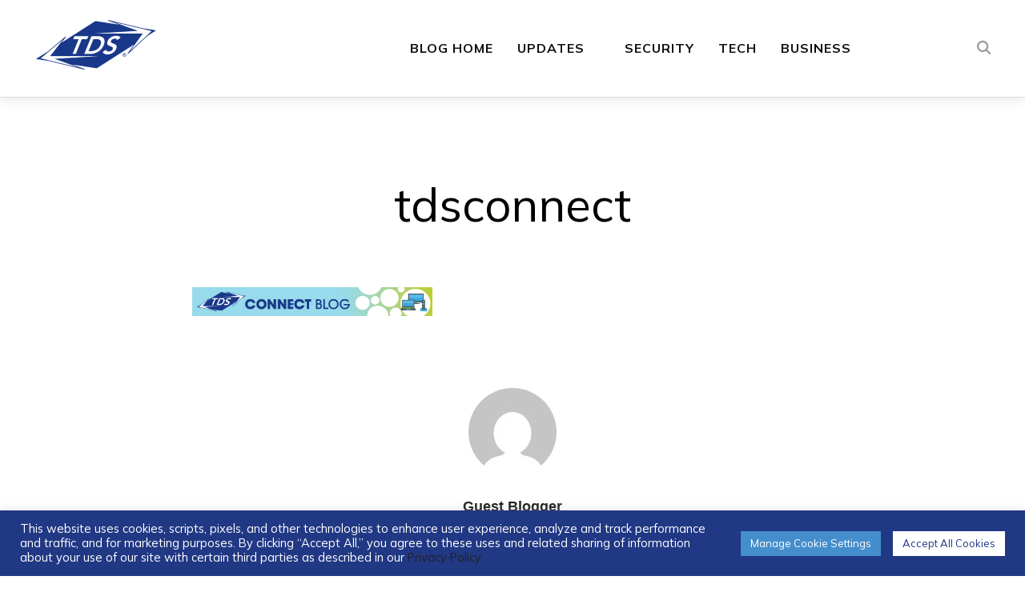

--- FILE ---
content_type: text/html; charset=UTF-8
request_url: https://blog.tdstelecom.com/tdsconnect/
body_size: 22833
content:
<!DOCTYPE html>
<html dir="ltr" lang="en-US" prefix="og: https://ogp.me/ns#">
<head>
	<meta charset="UTF-8">
	<meta name="viewport" content="width=device-width, initial-scale=1.0">
	<link rel="profile" href="http://gmpg.org/xfn/11">
	<link rel="pingback" href="https://blog.tdstelecom.com/xmlrpc.php">

	<title>tdsconnect | TDS Connect</title>

		<!-- All in One SEO 4.9.3 - aioseo.com -->
	<meta name="robots" content="max-image-preview:large" />
	<meta name="author" content="Guest Blogger"/>
	<link rel="canonical" href="https://blog.tdstelecom.com/tdsconnect/" />
	<meta name="generator" content="All in One SEO (AIOSEO) 4.9.3" />
		<meta property="og:locale" content="en_US" />
		<meta property="og:site_name" content="TDS Connect | Home, Internet, Phone, TV &amp; DVR Services" />
		<meta property="og:type" content="article" />
		<meta property="og:title" content="tdsconnect | TDS Connect" />
		<meta property="og:url" content="https://blog.tdstelecom.com/tdsconnect/" />
		<meta property="og:image" content="https://cdn.blog.tdstelecom.com/wp-content/uploads/2024/05/cropped-TDS-Connect-Blog.png" />
		<meta property="og:image:secure_url" content="https://cdn.blog.tdstelecom.com/wp-content/uploads/2024/05/cropped-TDS-Connect-Blog.png" />
		<meta property="article:published_time" content="2017-02-17T00:04:24+00:00" />
		<meta property="article:modified_time" content="2017-02-17T00:04:24+00:00" />
		<meta name="twitter:card" content="summary" />
		<meta name="twitter:title" content="tdsconnect | TDS Connect" />
		<meta name="twitter:image" content="https://cdn.blog.tdstelecom.com/wp-content/uploads/2024/05/cropped-TDS-Connect-Blog.png" />
		<script type="application/ld+json" class="aioseo-schema">
			{"@context":"https:\/\/schema.org","@graph":[{"@type":"BreadcrumbList","@id":"https:\/\/blog.tdstelecom.com\/tdsconnect\/#breadcrumblist","itemListElement":[{"@type":"ListItem","@id":"https:\/\/blog.tdstelecom.com#listItem","position":1,"name":"Home","item":"https:\/\/blog.tdstelecom.com","nextItem":{"@type":"ListItem","@id":"https:\/\/blog.tdstelecom.com\/tdsconnect\/#listItem","name":"tdsconnect"}},{"@type":"ListItem","@id":"https:\/\/blog.tdstelecom.com\/tdsconnect\/#listItem","position":2,"name":"tdsconnect","previousItem":{"@type":"ListItem","@id":"https:\/\/blog.tdstelecom.com#listItem","name":"Home"}}]},{"@type":"ItemPage","@id":"https:\/\/blog.tdstelecom.com\/tdsconnect\/#itempage","url":"https:\/\/blog.tdstelecom.com\/tdsconnect\/","name":"tdsconnect | TDS Connect","inLanguage":"en-US","isPartOf":{"@id":"https:\/\/blog.tdstelecom.com\/#website"},"breadcrumb":{"@id":"https:\/\/blog.tdstelecom.com\/tdsconnect\/#breadcrumblist"},"author":{"@id":"https:\/\/blog.tdstelecom.com\/author\/tdshome\/#author"},"creator":{"@id":"https:\/\/blog.tdstelecom.com\/author\/tdshome\/#author"},"datePublished":"2017-02-16T18:04:24-06:00","dateModified":"2017-02-16T18:04:24-06:00"},{"@type":"Organization","@id":"https:\/\/blog.tdstelecom.com\/#organization","name":"TDS Connect","description":"Home, Internet, Phone, TV & DVR Services","url":"https:\/\/blog.tdstelecom.com\/","logo":{"@type":"ImageObject","url":"https:\/\/cdn.blog.tdstelecom.com\/wp-content\/uploads\/2024\/05\/cropped-TDS-Connect-Blog.png","@id":"https:\/\/blog.tdstelecom.com\/tdsconnect\/#organizationLogo","width":1200,"height":491},"image":{"@id":"https:\/\/blog.tdstelecom.com\/tdsconnect\/#organizationLogo"}},{"@type":"Person","@id":"https:\/\/blog.tdstelecom.com\/author\/tdshome\/#author","url":"https:\/\/blog.tdstelecom.com\/author\/tdshome\/","name":"Guest Blogger","image":{"@type":"ImageObject","@id":"https:\/\/blog.tdstelecom.com\/tdsconnect\/#authorImage","url":"https:\/\/secure.gravatar.com\/avatar\/7026678fce07a75cf3068d864ed00b3e470e1e3a27885c7609f3505e9c698d30?s=96&d=mm&r=g","width":96,"height":96,"caption":"Guest Blogger"}},{"@type":"WebSite","@id":"https:\/\/blog.tdstelecom.com\/#website","url":"https:\/\/blog.tdstelecom.com\/","name":"TDS Home","description":"Home, Internet, Phone, TV & DVR Services","inLanguage":"en-US","publisher":{"@id":"https:\/\/blog.tdstelecom.com\/#organization"}}]}
		</script>
		<!-- All in One SEO -->

<link rel='dns-prefetch' href='//secure.gravatar.com' />
<link rel='dns-prefetch' href='//www.googletagmanager.com' />
<link rel='dns-prefetch' href='//stats.wp.com' />
<link rel='dns-prefetch' href='//fonts.googleapis.com' />
<link rel='dns-prefetch' href='//v0.wordpress.com' />
<link rel='dns-prefetch' href='//jetpack.wordpress.com' />
<link rel='dns-prefetch' href='//s0.wp.com' />
<link rel='dns-prefetch' href='//public-api.wordpress.com' />
<link rel='dns-prefetch' href='//0.gravatar.com' />
<link rel='dns-prefetch' href='//1.gravatar.com' />
<link rel='dns-prefetch' href='//2.gravatar.com' />
<link rel="alternate" type="application/rss+xml" title="TDS Connect &raquo; Feed" href="https://blog.tdstelecom.com/feed/" />
<link rel="alternate" type="application/rss+xml" title="TDS Connect &raquo; Comments Feed" href="https://blog.tdstelecom.com/comments/feed/" />
<link rel="alternate" type="application/rss+xml" title="TDS Connect &raquo; tdsconnect Comments Feed" href="https://blog.tdstelecom.com/feed/?attachment_id=11587" />
<link rel="alternate" title="oEmbed (JSON)" type="application/json+oembed" href="https://blog.tdstelecom.com/wp-json/oembed/1.0/embed?url=https%3A%2F%2Fblog.tdstelecom.com%2Ftdsconnect%2F" />
<link rel="alternate" title="oEmbed (XML)" type="text/xml+oembed" href="https://blog.tdstelecom.com/wp-json/oembed/1.0/embed?url=https%3A%2F%2Fblog.tdstelecom.com%2Ftdsconnect%2F&#038;format=xml" />
<style id='wp-img-auto-sizes-contain-inline-css' type='text/css'>
img:is([sizes=auto i],[sizes^="auto," i]){contain-intrinsic-size:3000px 1500px}
/*# sourceURL=wp-img-auto-sizes-contain-inline-css */
</style>
<style id='wp-emoji-styles-inline-css' type='text/css'>

	img.wp-smiley, img.emoji {
		display: inline !important;
		border: none !important;
		box-shadow: none !important;
		height: 1em !important;
		width: 1em !important;
		margin: 0 0.07em !important;
		vertical-align: -0.1em !important;
		background: none !important;
		padding: 0 !important;
	}
/*# sourceURL=wp-emoji-styles-inline-css */
</style>
<style id='wp-block-library-inline-css' type='text/css'>
:root{--wp-block-synced-color:#7a00df;--wp-block-synced-color--rgb:122,0,223;--wp-bound-block-color:var(--wp-block-synced-color);--wp-editor-canvas-background:#ddd;--wp-admin-theme-color:#007cba;--wp-admin-theme-color--rgb:0,124,186;--wp-admin-theme-color-darker-10:#006ba1;--wp-admin-theme-color-darker-10--rgb:0,107,160.5;--wp-admin-theme-color-darker-20:#005a87;--wp-admin-theme-color-darker-20--rgb:0,90,135;--wp-admin-border-width-focus:2px}@media (min-resolution:192dpi){:root{--wp-admin-border-width-focus:1.5px}}.wp-element-button{cursor:pointer}:root .has-very-light-gray-background-color{background-color:#eee}:root .has-very-dark-gray-background-color{background-color:#313131}:root .has-very-light-gray-color{color:#eee}:root .has-very-dark-gray-color{color:#313131}:root .has-vivid-green-cyan-to-vivid-cyan-blue-gradient-background{background:linear-gradient(135deg,#00d084,#0693e3)}:root .has-purple-crush-gradient-background{background:linear-gradient(135deg,#34e2e4,#4721fb 50%,#ab1dfe)}:root .has-hazy-dawn-gradient-background{background:linear-gradient(135deg,#faaca8,#dad0ec)}:root .has-subdued-olive-gradient-background{background:linear-gradient(135deg,#fafae1,#67a671)}:root .has-atomic-cream-gradient-background{background:linear-gradient(135deg,#fdd79a,#004a59)}:root .has-nightshade-gradient-background{background:linear-gradient(135deg,#330968,#31cdcf)}:root .has-midnight-gradient-background{background:linear-gradient(135deg,#020381,#2874fc)}:root{--wp--preset--font-size--normal:16px;--wp--preset--font-size--huge:42px}.has-regular-font-size{font-size:1em}.has-larger-font-size{font-size:2.625em}.has-normal-font-size{font-size:var(--wp--preset--font-size--normal)}.has-huge-font-size{font-size:var(--wp--preset--font-size--huge)}.has-text-align-center{text-align:center}.has-text-align-left{text-align:left}.has-text-align-right{text-align:right}.has-fit-text{white-space:nowrap!important}#end-resizable-editor-section{display:none}.aligncenter{clear:both}.items-justified-left{justify-content:flex-start}.items-justified-center{justify-content:center}.items-justified-right{justify-content:flex-end}.items-justified-space-between{justify-content:space-between}.screen-reader-text{border:0;clip-path:inset(50%);height:1px;margin:-1px;overflow:hidden;padding:0;position:absolute;width:1px;word-wrap:normal!important}.screen-reader-text:focus{background-color:#ddd;clip-path:none;color:#444;display:block;font-size:1em;height:auto;left:5px;line-height:normal;padding:15px 23px 14px;text-decoration:none;top:5px;width:auto;z-index:100000}html :where(.has-border-color){border-style:solid}html :where([style*=border-top-color]){border-top-style:solid}html :where([style*=border-right-color]){border-right-style:solid}html :where([style*=border-bottom-color]){border-bottom-style:solid}html :where([style*=border-left-color]){border-left-style:solid}html :where([style*=border-width]){border-style:solid}html :where([style*=border-top-width]){border-top-style:solid}html :where([style*=border-right-width]){border-right-style:solid}html :where([style*=border-bottom-width]){border-bottom-style:solid}html :where([style*=border-left-width]){border-left-style:solid}html :where(img[class*=wp-image-]){height:auto;max-width:100%}:where(figure){margin:0 0 1em}html :where(.is-position-sticky){--wp-admin--admin-bar--position-offset:var(--wp-admin--admin-bar--height,0px)}@media screen and (max-width:600px){html :where(.is-position-sticky){--wp-admin--admin-bar--position-offset:0px}}

/*# sourceURL=wp-block-library-inline-css */
</style><style id='global-styles-inline-css' type='text/css'>
:root{--wp--preset--aspect-ratio--square: 1;--wp--preset--aspect-ratio--4-3: 4/3;--wp--preset--aspect-ratio--3-4: 3/4;--wp--preset--aspect-ratio--3-2: 3/2;--wp--preset--aspect-ratio--2-3: 2/3;--wp--preset--aspect-ratio--16-9: 16/9;--wp--preset--aspect-ratio--9-16: 9/16;--wp--preset--color--black: #000000;--wp--preset--color--cyan-bluish-gray: #abb8c3;--wp--preset--color--white: #ffffff;--wp--preset--color--pale-pink: #f78da7;--wp--preset--color--vivid-red: #cf2e2e;--wp--preset--color--luminous-vivid-orange: #ff6900;--wp--preset--color--luminous-vivid-amber: #fcb900;--wp--preset--color--light-green-cyan: #7bdcb5;--wp--preset--color--vivid-green-cyan: #00d084;--wp--preset--color--pale-cyan-blue: #8ed1fc;--wp--preset--color--vivid-cyan-blue: #0693e3;--wp--preset--color--vivid-purple: #9b51e0;--wp--preset--gradient--vivid-cyan-blue-to-vivid-purple: linear-gradient(135deg,rgb(6,147,227) 0%,rgb(155,81,224) 100%);--wp--preset--gradient--light-green-cyan-to-vivid-green-cyan: linear-gradient(135deg,rgb(122,220,180) 0%,rgb(0,208,130) 100%);--wp--preset--gradient--luminous-vivid-amber-to-luminous-vivid-orange: linear-gradient(135deg,rgb(252,185,0) 0%,rgb(255,105,0) 100%);--wp--preset--gradient--luminous-vivid-orange-to-vivid-red: linear-gradient(135deg,rgb(255,105,0) 0%,rgb(207,46,46) 100%);--wp--preset--gradient--very-light-gray-to-cyan-bluish-gray: linear-gradient(135deg,rgb(238,238,238) 0%,rgb(169,184,195) 100%);--wp--preset--gradient--cool-to-warm-spectrum: linear-gradient(135deg,rgb(74,234,220) 0%,rgb(151,120,209) 20%,rgb(207,42,186) 40%,rgb(238,44,130) 60%,rgb(251,105,98) 80%,rgb(254,248,76) 100%);--wp--preset--gradient--blush-light-purple: linear-gradient(135deg,rgb(255,206,236) 0%,rgb(152,150,240) 100%);--wp--preset--gradient--blush-bordeaux: linear-gradient(135deg,rgb(254,205,165) 0%,rgb(254,45,45) 50%,rgb(107,0,62) 100%);--wp--preset--gradient--luminous-dusk: linear-gradient(135deg,rgb(255,203,112) 0%,rgb(199,81,192) 50%,rgb(65,88,208) 100%);--wp--preset--gradient--pale-ocean: linear-gradient(135deg,rgb(255,245,203) 0%,rgb(182,227,212) 50%,rgb(51,167,181) 100%);--wp--preset--gradient--electric-grass: linear-gradient(135deg,rgb(202,248,128) 0%,rgb(113,206,126) 100%);--wp--preset--gradient--midnight: linear-gradient(135deg,rgb(2,3,129) 0%,rgb(40,116,252) 100%);--wp--preset--font-size--small: 13px;--wp--preset--font-size--medium: 20px;--wp--preset--font-size--large: 36px;--wp--preset--font-size--x-large: 42px;--wp--preset--spacing--20: 0.44rem;--wp--preset--spacing--30: 0.67rem;--wp--preset--spacing--40: 1rem;--wp--preset--spacing--50: 1.5rem;--wp--preset--spacing--60: 2.25rem;--wp--preset--spacing--70: 3.38rem;--wp--preset--spacing--80: 5.06rem;--wp--preset--shadow--natural: 6px 6px 9px rgba(0, 0, 0, 0.2);--wp--preset--shadow--deep: 12px 12px 50px rgba(0, 0, 0, 0.4);--wp--preset--shadow--sharp: 6px 6px 0px rgba(0, 0, 0, 0.2);--wp--preset--shadow--outlined: 6px 6px 0px -3px rgb(255, 255, 255), 6px 6px rgb(0, 0, 0);--wp--preset--shadow--crisp: 6px 6px 0px rgb(0, 0, 0);}:where(.is-layout-flex){gap: 0.5em;}:where(.is-layout-grid){gap: 0.5em;}body .is-layout-flex{display: flex;}.is-layout-flex{flex-wrap: wrap;align-items: center;}.is-layout-flex > :is(*, div){margin: 0;}body .is-layout-grid{display: grid;}.is-layout-grid > :is(*, div){margin: 0;}:where(.wp-block-columns.is-layout-flex){gap: 2em;}:where(.wp-block-columns.is-layout-grid){gap: 2em;}:where(.wp-block-post-template.is-layout-flex){gap: 1.25em;}:where(.wp-block-post-template.is-layout-grid){gap: 1.25em;}.has-black-color{color: var(--wp--preset--color--black) !important;}.has-cyan-bluish-gray-color{color: var(--wp--preset--color--cyan-bluish-gray) !important;}.has-white-color{color: var(--wp--preset--color--white) !important;}.has-pale-pink-color{color: var(--wp--preset--color--pale-pink) !important;}.has-vivid-red-color{color: var(--wp--preset--color--vivid-red) !important;}.has-luminous-vivid-orange-color{color: var(--wp--preset--color--luminous-vivid-orange) !important;}.has-luminous-vivid-amber-color{color: var(--wp--preset--color--luminous-vivid-amber) !important;}.has-light-green-cyan-color{color: var(--wp--preset--color--light-green-cyan) !important;}.has-vivid-green-cyan-color{color: var(--wp--preset--color--vivid-green-cyan) !important;}.has-pale-cyan-blue-color{color: var(--wp--preset--color--pale-cyan-blue) !important;}.has-vivid-cyan-blue-color{color: var(--wp--preset--color--vivid-cyan-blue) !important;}.has-vivid-purple-color{color: var(--wp--preset--color--vivid-purple) !important;}.has-black-background-color{background-color: var(--wp--preset--color--black) !important;}.has-cyan-bluish-gray-background-color{background-color: var(--wp--preset--color--cyan-bluish-gray) !important;}.has-white-background-color{background-color: var(--wp--preset--color--white) !important;}.has-pale-pink-background-color{background-color: var(--wp--preset--color--pale-pink) !important;}.has-vivid-red-background-color{background-color: var(--wp--preset--color--vivid-red) !important;}.has-luminous-vivid-orange-background-color{background-color: var(--wp--preset--color--luminous-vivid-orange) !important;}.has-luminous-vivid-amber-background-color{background-color: var(--wp--preset--color--luminous-vivid-amber) !important;}.has-light-green-cyan-background-color{background-color: var(--wp--preset--color--light-green-cyan) !important;}.has-vivid-green-cyan-background-color{background-color: var(--wp--preset--color--vivid-green-cyan) !important;}.has-pale-cyan-blue-background-color{background-color: var(--wp--preset--color--pale-cyan-blue) !important;}.has-vivid-cyan-blue-background-color{background-color: var(--wp--preset--color--vivid-cyan-blue) !important;}.has-vivid-purple-background-color{background-color: var(--wp--preset--color--vivid-purple) !important;}.has-black-border-color{border-color: var(--wp--preset--color--black) !important;}.has-cyan-bluish-gray-border-color{border-color: var(--wp--preset--color--cyan-bluish-gray) !important;}.has-white-border-color{border-color: var(--wp--preset--color--white) !important;}.has-pale-pink-border-color{border-color: var(--wp--preset--color--pale-pink) !important;}.has-vivid-red-border-color{border-color: var(--wp--preset--color--vivid-red) !important;}.has-luminous-vivid-orange-border-color{border-color: var(--wp--preset--color--luminous-vivid-orange) !important;}.has-luminous-vivid-amber-border-color{border-color: var(--wp--preset--color--luminous-vivid-amber) !important;}.has-light-green-cyan-border-color{border-color: var(--wp--preset--color--light-green-cyan) !important;}.has-vivid-green-cyan-border-color{border-color: var(--wp--preset--color--vivid-green-cyan) !important;}.has-pale-cyan-blue-border-color{border-color: var(--wp--preset--color--pale-cyan-blue) !important;}.has-vivid-cyan-blue-border-color{border-color: var(--wp--preset--color--vivid-cyan-blue) !important;}.has-vivid-purple-border-color{border-color: var(--wp--preset--color--vivid-purple) !important;}.has-vivid-cyan-blue-to-vivid-purple-gradient-background{background: var(--wp--preset--gradient--vivid-cyan-blue-to-vivid-purple) !important;}.has-light-green-cyan-to-vivid-green-cyan-gradient-background{background: var(--wp--preset--gradient--light-green-cyan-to-vivid-green-cyan) !important;}.has-luminous-vivid-amber-to-luminous-vivid-orange-gradient-background{background: var(--wp--preset--gradient--luminous-vivid-amber-to-luminous-vivid-orange) !important;}.has-luminous-vivid-orange-to-vivid-red-gradient-background{background: var(--wp--preset--gradient--luminous-vivid-orange-to-vivid-red) !important;}.has-very-light-gray-to-cyan-bluish-gray-gradient-background{background: var(--wp--preset--gradient--very-light-gray-to-cyan-bluish-gray) !important;}.has-cool-to-warm-spectrum-gradient-background{background: var(--wp--preset--gradient--cool-to-warm-spectrum) !important;}.has-blush-light-purple-gradient-background{background: var(--wp--preset--gradient--blush-light-purple) !important;}.has-blush-bordeaux-gradient-background{background: var(--wp--preset--gradient--blush-bordeaux) !important;}.has-luminous-dusk-gradient-background{background: var(--wp--preset--gradient--luminous-dusk) !important;}.has-pale-ocean-gradient-background{background: var(--wp--preset--gradient--pale-ocean) !important;}.has-electric-grass-gradient-background{background: var(--wp--preset--gradient--electric-grass) !important;}.has-midnight-gradient-background{background: var(--wp--preset--gradient--midnight) !important;}.has-small-font-size{font-size: var(--wp--preset--font-size--small) !important;}.has-medium-font-size{font-size: var(--wp--preset--font-size--medium) !important;}.has-large-font-size{font-size: var(--wp--preset--font-size--large) !important;}.has-x-large-font-size{font-size: var(--wp--preset--font-size--x-large) !important;}
/*# sourceURL=global-styles-inline-css */
</style>

<style id='classic-theme-styles-inline-css' type='text/css'>
/*! This file is auto-generated */
.wp-block-button__link{color:#fff;background-color:#32373c;border-radius:9999px;box-shadow:none;text-decoration:none;padding:calc(.667em + 2px) calc(1.333em + 2px);font-size:1.125em}.wp-block-file__button{background:#32373c;color:#fff;text-decoration:none}
/*# sourceURL=/wp-includes/css/classic-themes.min.css */
</style>
<link rel='stylesheet' id='editorskit-frontend-css' href='https://cdn.blog.tdstelecom.com/wp-content/plugins/block-options/build/style.build.css?ver=new' type='text/css' media='all' />
<link rel='stylesheet' id='cookie-law-info-css' href='https://cdn.blog.tdstelecom.com/wp-content/plugins/cookie-law-info/legacy/public/css/cookie-law-info-public.css?ver=3.3.5' type='text/css' media='all' />
<link rel='stylesheet' id='cookie-law-info-gdpr-css' href='https://cdn.blog.tdstelecom.com/wp-content/plugins/cookie-law-info/legacy/public/css/cookie-law-info-gdpr.css?ver=3.3.5' type='text/css' media='all' />
<link rel='stylesheet' id='zoom-theme-utils-css-css' href='https://cdn.blog.tdstelecom.com/wp-content/themes/wpzoom-derive/functions/wpzoom/assets/css/theme-utils.css?ver=6.9' type='text/css' media='all' />
<link rel='stylesheet' id='derive-google-fonts-css' href='https://fonts.googleapis.com/css?family=Mulish%3Aregular%2C700%2C700i%2Citalic&#038;subset=latin&#038;display=swap&#038;ver=6.9' type='text/css' media='all' />
<link rel='stylesheet' id='derive-style-css' href='https://cdn.blog.tdstelecom.com/wp-content/themes/wpzoom-derive/style.css?ver=1.0.8' type='text/css' media='all' />
<link rel='stylesheet' id='media-queries-css' href='https://cdn.blog.tdstelecom.com/wp-content/themes/wpzoom-derive/css/media-queries.css?ver=1.0.8' type='text/css' media='all' />
<link rel='stylesheet' id='dashicons-css' href='https://cdn.blog.tdstelecom.com/wp-includes/css/dashicons.min.css?ver=6.9' type='text/css' media='all' />
<link rel='stylesheet' id='wp-pagenavi-css' href='https://cdn.blog.tdstelecom.com/wp-content/plugins/wp-pagenavi/pagenavi-css.css?ver=2.70' type='text/css' media='all' />
<link rel='stylesheet' id='magnificPopup-css' href='https://cdn.blog.tdstelecom.com/wp-content/plugins/wpzoom-addons-for-beaver-builder/assets/css/magnific-popup.css?ver=1.3.6' type='text/css' media='all' />
<script type="text/javascript" src="https://cdn.blog.tdstelecom.com/wp-includes/js/jquery/jquery.min.js?ver=3.7.1" id="jquery-core-js"></script>
<script type="text/javascript" src="https://cdn.blog.tdstelecom.com/wp-includes/js/jquery/jquery-migrate.min.js?ver=3.4.1" id="jquery-migrate-js"></script>
<script type="text/javascript" id="cookie-law-info-js-extra">
/* <![CDATA[ */
var Cli_Data = {"nn_cookie_ids":["yt.innertube::requests","device_view","_gat_UA-6061277-8","vuid","UID","CONSENT","_gat_gtag_UA_6422144_9","_gid","_ga","_pxhd","yt-remote-connected-devices","yt.innertube::nextId","yt-remote-device-id","test_cookie","VISITOR_INFO1_LIVE","YSC","_ir","JSESSIONID","cookielawinfo-checkbox-advertisement","sptg","xcr2","loglevel","sat","xcab"],"cookielist":[],"non_necessary_cookies":{"necessary":["JSESSIONID"],"performance":["_gat_UA-6061277-8","device_view"],"advertisement":["_ir","YSC","VISITOR_INFO1_LIVE","test_cookie","yt-remote-device-id","yt.innertube::requests","yt.innertube::nextId","yt-remote-connected-devices","_pxhd"]},"ccpaEnabled":"","ccpaRegionBased":"","ccpaBarEnabled":"","strictlyEnabled":["necessary","obligatoire"],"ccpaType":"ccpa_gdpr","js_blocking":"1","custom_integration":"","triggerDomRefresh":"","secure_cookies":""};
var cli_cookiebar_settings = {"animate_speed_hide":"500","animate_speed_show":"500","background":"#213884","border":"#b1a6a6c2","border_on":"","button_1_button_colour":"#ffffff","button_1_button_hover":"#cccccc","button_1_link_colour":"#213884","button_1_as_button":"1","button_1_new_win":"","button_2_button_colour":"#333","button_2_button_hover":"#292929","button_2_link_colour":"#444","button_2_as_button":"","button_2_hidebar":"","button_3_button_colour":"#dedfe0","button_3_button_hover":"#b2b2b3","button_3_link_colour":"#333333","button_3_as_button":"1","button_3_new_win":"","button_4_button_colour":"#448ecb","button_4_button_hover":"#3672a2","button_4_link_colour":"#ffffff","button_4_as_button":"1","button_7_button_colour":"#61a229","button_7_button_hover":"#4e8221","button_7_link_colour":"#fff","button_7_as_button":"1","button_7_new_win":"","font_family":"inherit","header_fix":"","notify_animate_hide":"1","notify_animate_show":"","notify_div_id":"#cookie-law-info-bar","notify_position_horizontal":"right","notify_position_vertical":"bottom","scroll_close":"","scroll_close_reload":"","accept_close_reload":"","reject_close_reload":"","showagain_tab":"","showagain_background":"#fff","showagain_border":"#000","showagain_div_id":"#cookie-law-info-again","showagain_x_position":"100px","text":"#ffffff","show_once_yn":"","show_once":"10000","logging_on":"","as_popup":"","popup_overlay":"1","bar_heading_text":"","cookie_bar_as":"banner","popup_showagain_position":"bottom-right","widget_position":"left"};
var log_object = {"ajax_url":"https://blog.tdstelecom.com/wp-admin/admin-ajax.php"};
//# sourceURL=cookie-law-info-js-extra
/* ]]> */
</script>
<script type="text/javascript" src="https://cdn.blog.tdstelecom.com/wp-content/plugins/cookie-law-info/legacy/public/js/cookie-law-info-public.js?ver=3.3.5" id="cookie-law-info-js"></script>

<!-- Google tag (gtag.js) snippet added by Site Kit -->
<!-- Google Analytics snippet added by Site Kit -->
<script type="text/javascript" src="https://www.googletagmanager.com/gtag/js?id=GT-WB7298L" id="google_gtagjs-js" async></script>
<script type="text/javascript" id="google_gtagjs-js-after">
/* <![CDATA[ */
window.dataLayer = window.dataLayer || [];function gtag(){dataLayer.push(arguments);}
gtag("set","linker",{"domains":["blog.tdstelecom.com"]});
gtag("js", new Date());
gtag("set", "developer_id.dZTNiMT", true);
gtag("config", "GT-WB7298L");
//# sourceURL=google_gtagjs-js-after
/* ]]> */
</script>
<link rel="https://api.w.org/" href="https://blog.tdstelecom.com/wp-json/" /><link rel="alternate" title="JSON" type="application/json" href="https://blog.tdstelecom.com/wp-json/wp/v2/media/11587" /><link rel="EditURI" type="application/rsd+xml" title="RSD" href="https://blog.tdstelecom.com/xmlrpc.php?rsd" />
<meta name="generator" content="WordPress 6.9" />
<link rel='shortlink' href='https://wp.me/a2ygZy-30T' />
<script type='text/javascript'>window.presslabs = {"home_url":"https:\/\/blog.tdstelecom.com"}</script><script type='text/javascript'>
	(function () {
		var pl_beacon = document.createElement('script');
		pl_beacon.type = 'text/javascript';
		pl_beacon.async = true;
		var host = 'https://blog.tdstelecom.com';
		if ('https:' == document.location.protocol) {
			host = host.replace('http://', 'https://');
		}
		pl_beacon.src = host + '/' + 'jfUuYC4qpT44' + '.js?ts=' + Math.floor((Math.random() * 100000) + 1);
		var first_script_tag = document.getElementsByTagName('script')[0];
		first_script_tag.parentNode.insertBefore(pl_beacon, first_script_tag);
	})();
</script><meta name="generator" content="Site Kit by Google 1.170.0" />	<style>img#wpstats{display:none}</style>
		<!-- WPZOOM Theme / Framework -->
<meta name="generator" content="Derive 1.0.8" />
<meta name="generator" content="WPZOOM Framework 2.0.0" />
<!-- Google Tag Manager -->
<script>(function(w,d,s,l,i){w[l]=w[l]||[];w[l].push({'gtm.start':
new Date().getTime(),event:'gtm.js'});var f=d.getElementsByTagName(s)[0],
j=d.createElement(s),dl=l!='dataLayer'?'&l='+l:'';j.async=true;j.src=
'https://www.googletagmanager.com/gtm.js?id='+i+dl;f.parentNode.insertBefore(j,f);
})(window,document,'script','dataLayer','GTM-NSWVWM8');</script>
<!-- End Google Tag Manager -->

	<meta name="google-site-verification" content="e8WUEgL8kQTAKuImSRE5cUchnL2FTEOLO_oeklpVV6E" />
<!-- Begin Theme Custom CSS -->
<style type="text/css" id="wpzoom-derive-custom-css">
.home .recent-posts .post .entry-body .entry-author, .blog .recent-posts .post .entry-body .entry-author{display:none;}.home .recent-posts .post .entry-body .entry-date, .blog .recent-posts .post .entry-body .entry-date{display:none;}.home .recent-posts .post .entry-body .meta-comments, .blog .recent-posts .post .entry-body .meta-comments{display:none;}.archive .recent-posts .post .entry-body .entry-author{display:none;}.archive .recent-posts .post .entry-body .entry-date{display:none;}.archive .recent-posts .post .entry-body .meta-comments{display:none;}a:hover{color:#1e73be;}.side-nav__scrollable-container a:hover{color:#1e73be;}.more_link:hover, .more_link:active{color:#1e73be;}.entry-content a:hover{color:#1e73be;}.site-footer{background-color:#555555;color:#9e9e9e;}.site-footer a:hover{color:#1e73be;}.navbar-brand-wpz h1 a{font-family:'Mulish', sans-serif;font-weight:normal;}.side-nav .navbar-nav li a{font-family:'Mulish', sans-serif;font-weight:normal;}.widget h3.title, .side-nav .widget .title{font-family:'Mulish', sans-serif;font-weight:normal;}.entry-title{font-family:'Mulish', sans-serif;font-weight:normal;}.single h1.entry-title{font-family:'Mulish', sans-serif;font-weight:normal;}.single .has-post-cover .entry-header .entry-title{font-family:'Mulish', sans-serif;font-weight:normal;}.page h1.entry-title{font-family:'Mulish', sans-serif;font-weight:normal;}.page .has-post-cover .entry-header h1.entry-title{font-family:'Mulish', sans-serif;font-weight:normal;}
@media screen and (min-width: 769px){body, .footer-widgets .column, .site-info{font-size:16px;}.navbar-brand-wpz h1 a{font-size:48px;}.widget h3.title, .side-nav .widget .title{font-size:24px;}.entry-title{font-size:28px;}.single h1.entry-title{font-size:58px;}.single .has-post-cover .entry-header .entry-title{font-size:58px;}.page h1.entry-title{font-size:42px;}.page .has-post-cover .entry-header h1.entry-title{font-size:45px;}}
@media screen and (max-width: 768px){body, .footer-widgets .column, .site-info{font-size:16px;}.navbar-brand-wpz h1 a{font-size:40px;}.widget h3.title, .side-nav .widget .title{font-size:24px;}.entry-title{font-size:22px;}.single h1.entry-title{font-size:32px;}.single .has-post-cover .entry-header .entry-title{font-size:32px;}.page h1.entry-title{font-size:26px;}.page .has-post-cover .entry-header h1.entry-title{font-size:32px;}}
@media screen and (max-width: 480px){body, .footer-widgets .column, .site-info{font-size:16px;}.navbar-brand-wpz h1 a{font-size:28px;}.widget h3.title, .side-nav .widget .title{font-size:20px;}.entry-title{font-size:22px;}.single h1.entry-title{font-size:24px;}.single .has-post-cover .entry-header .entry-title{font-size:24px;}.page h1.entry-title{font-size:24px;}.page .has-post-cover .entry-header h1.entry-title{font-size:24px;}}
</style>
<!-- End Theme Custom CSS -->
<link rel="icon" href="https://cdn.blog.tdstelecom.com/wp-content/uploads/2024/02/cropped-cropped-tds_logo-glossy-large-1-32x32.png" sizes="32x32" />
<link rel="icon" href="https://cdn.blog.tdstelecom.com/wp-content/uploads/2024/02/cropped-cropped-tds_logo-glossy-large-1-192x192.png" sizes="192x192" />
<link rel="apple-touch-icon" href="https://cdn.blog.tdstelecom.com/wp-content/uploads/2024/02/cropped-cropped-tds_logo-glossy-large-1-180x180.png" />
<meta name="msapplication-TileImage" content="https://cdn.blog.tdstelecom.com/wp-content/uploads/2024/02/cropped-cropped-tds_logo-glossy-large-1-270x270.png" />
		<style type="text/css" id="wp-custom-css">
			.designed-by,
#footer-copy .wpzoom,
#footer .wpzoom,
.site-info .designed-by,
.site-info p.right,
.footer-info .designed,
.site-info .copyright span:nth-child(2) {
    display: none;
}		</style>
		<link rel='stylesheet' id='jetpack-top-posts-widget-css' href='https://cdn.blog.tdstelecom.com/wp-content/plugins/jetpack/modules/widgets/top-posts/style.css?ver=20141013' type='text/css' media='all' />
<link rel='stylesheet' id='cookie-law-info-table-css' href='https://cdn.blog.tdstelecom.com/wp-content/plugins/cookie-law-info/legacy/public/css/cookie-law-info-table.css?ver=3.3.5' type='text/css' media='all' />
</head>
<body class="attachment wp-singular attachment-template-default single single-attachment postid-11587 attachmentid-11587 attachment-jpeg wp-custom-logo wp-theme-wpzoom-derive fl-builder-lite-2-9-4-2 fl-no-js derive--with-page-nav">


<nav id="side-nav" class="side-nav" tabindex="-1">
    <div class="side-nav__scrollable-container">
        <div class="side-nav__wrap">

            <div class="side-nav__close-button">
                <button type="button" class="navbar-toggle">
                    <span class="sr-only">Toggle navigation</span>
                    <span class="icon-bar"></span>
                    <span class="icon-bar"></span>
                    <span class="icon-bar"></span>
                </button>
            </div>

            <ul class="nav navbar-nav"><li id="menu-item-27542" class="menu-item menu-item-type-post_type menu-item-object-page menu-item-home menu-item-27542"><a href="https://blog.tdstelecom.com/">TDS Connect Blog</a></li>
<li id="menu-item-27712" class="menu-item menu-item-type-taxonomy menu-item-object-category menu-item-27712"><a href="https://blog.tdstelecom.com/category/news/">Updates</a></li>
<li id="menu-item-27677" class="menu-item menu-item-type-taxonomy menu-item-object-category menu-item-27677"><a href="https://blog.tdstelecom.com/category/business/">Business</a></li>
<li id="menu-item-27679" class="menu-item menu-item-type-taxonomy menu-item-object-category menu-item-27679"><a href="https://blog.tdstelecom.com/category/security/">Security</a></li>
<li id="menu-item-27713" class="menu-item menu-item-type-taxonomy menu-item-object-category menu-item-27713"><a href="https://blog.tdstelecom.com/category/tech-tips/">Technology</a></li>
</ul>
            <div id="text-4" class="widget widget_text">			<div class="textwidget"><p>&nbsp;</p>
<p><b><a href="https://blog.tdstelecom.com">TDS Connect Blog</a></b><br />
Learn more about how TDS can keep you connected in the home with Internet, TV, TDS Fiber, DVR and phone services and solutions.</p>
</div>
		<div class="clear"></div></div><div id="text-3" class="widget widget_text"><h3 class="title">About TDS</h3>			<div class="textwidget"><p>TDS Telecommunications delivers high-speed internet, TV entertainment, and phone services to a mix of rural and suburban communities throughout the U.S. With 1.2 million connections, TDS is a rapidly growing technology company. Powered by fiber-optics and new industry-leading technologies, TDS delivers up to 8 Gigabit internet speeds and offers internet-protocol based TV entertainment solutions along with traditional phone services. TDS also offers businesses VoIP advanced communications solutions, dedicated internet service, data networking, and hosted-managed services.</p>
<p>Copyright © 2025, TDS Telecommunications Corporation, All Rights Reserved.</p>
</div>
		<div class="clear"></div></div>        </div>
    </div>
</nav>
<div class="side-nav-overlay"></div>

<div class="site">

	<header class="site-header">
		
<div class="navbar-header" data-field="site_title" style="max-width:300px"><div class="navbar-brand-wpz"><a href="https://blog.tdstelecom.com/" class="custom-logo-link" rel="home" itemprop="url"><img width="150" height="61" src="https://cdn.blog.tdstelecom.com/wp-content/uploads/2024/05/cropped-TDS-Connect-Blog-300x123.png" class="custom-logo no-lazyload no-lazy a3-notlazy" alt="TDS Connect" itemprop="logo" decoding="async" srcset="https://cdn.blog.tdstelecom.com/wp-content/uploads/2024/05/cropped-TDS-Connect-Blog-300x123.png 300w, https://cdn.blog.tdstelecom.com/wp-content/uploads/2024/05/cropped-TDS-Connect-Blog-1024x419.png 1024w, https://cdn.blog.tdstelecom.com/wp-content/uploads/2024/05/cropped-TDS-Connect-Blog-768x314.png 768w, https://cdn.blog.tdstelecom.com/wp-content/uploads/2024/05/cropped-TDS-Connect-Blog.png 1200w" sizes="(max-width: 150px) 100vw, 150px" data-attachment-id="27706" data-permalink="https://blog.tdstelecom.com/tds-connect-blog/attachment/cropped-tds-connect-blog-png/" data-orig-file="https://cdn.blog.tdstelecom.com/wp-content/uploads/2024/05/cropped-TDS-Connect-Blog.png" data-orig-size="1200,491" data-comments-opened="1" data-image-meta="{&quot;aperture&quot;:&quot;0&quot;,&quot;credit&quot;:&quot;&quot;,&quot;camera&quot;:&quot;&quot;,&quot;caption&quot;:&quot;&quot;,&quot;created_timestamp&quot;:&quot;0&quot;,&quot;copyright&quot;:&quot;&quot;,&quot;focal_length&quot;:&quot;0&quot;,&quot;iso&quot;:&quot;0&quot;,&quot;shutter_speed&quot;:&quot;0&quot;,&quot;title&quot;:&quot;&quot;,&quot;orientation&quot;:&quot;0&quot;}" data-image-title="cropped-TDS-Connect-Blog.png" data-image-description="&lt;p&gt;https://cdn.blog.tdstelecom.com/wp-content/uploads/2024/05/cropped-TDS-Connect-Blog.png&lt;/p&gt;
" data-image-caption="" data-medium-file="https://cdn.blog.tdstelecom.com/wp-content/uploads/2024/05/cropped-TDS-Connect-Blog-300x123.png" data-large-file="https://cdn.blog.tdstelecom.com/wp-content/uploads/2024/05/cropped-TDS-Connect-Blog-1024x419.png" /></a><div class="navbar-sticky"><a href="https://blog.tdstelecom.com" title="Home, Internet, Phone, TV &amp; DVR Services"><img src="https://cdn.blog.tdstelecom.com/wp-content/uploads/2024/05/TDS-Connect-Blog.png" class="custom-logo" /></a></div></div></div>
	<ul id="menu-home" class="nav navbar-nav dropdown sf-menu" data-field="menu_primary"><li id="menu-item-27693" class="menu-item menu-item-type-post_type menu-item-object-page menu-item-home menu-item-27693"><a href="https://blog.tdstelecom.com/">Blog Home</a></li>
<li id="menu-item-27711" class="menu-item menu-item-type-taxonomy menu-item-object-category menu-item-27711"><a href="https://blog.tdstelecom.com/category/news/">Updates</a></li>
</ul>
	<ul id="menu-tds-menu" class="nav navbar-nav dropdown sf-menu" data-field="menu_secondary"><li id="menu-item-27566" class="menu-item menu-item-type-taxonomy menu-item-object-category menu-item-27566"><a href="https://blog.tdstelecom.com/category/security/">Security</a></li>
<li id="menu-item-27710" class="menu-item menu-item-type-taxonomy menu-item-object-category menu-item-27710"><a href="https://blog.tdstelecom.com/category/tech-tips/">Tech</a></li>
<li id="menu-item-27565" class="menu-item menu-item-type-taxonomy menu-item-object-category menu-item-27565"><a href="https://blog.tdstelecom.com/category/business/">Business</a></li>
</ul>
	<div id="sb-search" class="sb-search" data-field="search_form"><form method="get" id="searchform" action="https://blog.tdstelecom.com/">
    <input type="search" class="sb-search-input" placeholder="Search..."  name="s" id="s" />
    <input type="submit" id="searchsubmit" class="sb-search-submit" value="Search" />
    <span class="sb-icon-search"></span>
</form></div>

		<button type="button" class="navbar-toggle">
			<span class="sr-only">Toggle sidebar &amp; navigation</span>
			<span class="icon-bar"></span>
			<span class="icon-bar"></span>
			<span class="icon-bar"></span>
		</button>
	</header><!-- .site-header -->

    <main id="main" class="site-main container-fluid " role="main">

        <div class="inner-wrap">

            
                
<article id="post-11587" class="post-11587 attachment type-attachment status-inherit hentry">
    <div class="entry-cover">

                
            <div class="entry-cover-image"  data-smallimg="https://cdn.blog.tdstelecom.com/wp-content/uploads/2017/02/tdsconnect.jpg" data-bigimg="https://cdn.blog.tdstelecom.com/wp-content/uploads/2017/02/tdsconnect.jpg"style="background-image:url('https://cdn.blog.tdstelecom.com/wp-content/uploads/2017/02/tdsconnect.jpg')"></div>

        
        <header class="entry-header">

            <div class="entry-info">
                <section class="reorderable-content">
	
	<h1 class="entry-title">tdsconnect</a></h1>
	
	
	
	
	
	
	
	
	
	
</section>            </div>
        </header><!-- .entry-header -->

    </div><!-- .entry-cover -->

    <div class="entry-content">
        <div class="entry-meta">
            <section class="reorderable-content">
	
	
	
	
	
	
	
	
	
	
	
	
</section>        </div><!-- .entry-meta -->

        <div class="entry-content-wrap">
            <section class="reorderable-content">
	<div class="entry-content"><p class="attachment"><a href='https://cdn.blog.tdstelecom.com/wp-content/uploads/2017/02/tdsconnect.jpg'><img decoding="async" width="300" height="37" src="https://cdn.blog.tdstelecom.com/wp-content/uploads/2017/02/tdsconnect-300x37.jpg" class="attachment-medium size-medium" alt="" srcset="https://cdn.blog.tdstelecom.com/wp-content/uploads/2017/02/tdsconnect-300x37.jpg 300w, https://cdn.blog.tdstelecom.com/wp-content/uploads/2017/02/tdsconnect-768x94.jpg 768w, https://cdn.blog.tdstelecom.com/wp-content/uploads/2017/02/tdsconnect.jpg 940w" sizes="(max-width: 300px) 100vw, 300px" data-attachment-id="11587" data-permalink="https://blog.tdstelecom.com/tdsconnect/" data-orig-file="https://cdn.blog.tdstelecom.com/wp-content/uploads/2017/02/tdsconnect.jpg" data-orig-size="940,115" data-comments-opened="1" data-image-meta="{&quot;aperture&quot;:&quot;0&quot;,&quot;credit&quot;:&quot;&quot;,&quot;camera&quot;:&quot;&quot;,&quot;caption&quot;:&quot;&quot;,&quot;created_timestamp&quot;:&quot;0&quot;,&quot;copyright&quot;:&quot;&quot;,&quot;focal_length&quot;:&quot;0&quot;,&quot;iso&quot;:&quot;0&quot;,&quot;shutter_speed&quot;:&quot;0&quot;,&quot;title&quot;:&quot;&quot;,&quot;orientation&quot;:&quot;0&quot;}" data-image-title="tdsconnect" data-image-description="" data-image-caption="" data-medium-file="https://cdn.blog.tdstelecom.com/wp-content/uploads/2017/02/tdsconnect-300x37.jpg" data-large-file="https://cdn.blog.tdstelecom.com/wp-content/uploads/2017/02/tdsconnect.jpg" /></a></p>
</div>
	
	<div class="post_author"><img alt='' src='https://secure.gravatar.com/avatar/7026678fce07a75cf3068d864ed00b3e470e1e3a27885c7609f3505e9c698d30?s=110&#038;d=mm&#038;r=g' srcset='https://secure.gravatar.com/avatar/7026678fce07a75cf3068d864ed00b3e470e1e3a27885c7609f3505e9c698d30?s=220&#038;d=mm&#038;r=g 2x' class='avatar avatar-110 photo' height='110' width='110' decoding='async'/><div class="author-description"><h3 class="author-title author"><a href="https://blog.tdstelecom.com/author/tdshome/" title="Posts by Guest Blogger" rel="author">Guest Blogger</a></h3> <p class="author-bio">Guest blogger for TDS Home.</p> <div class="author_links">  </div></div></div>
	
	
	
	<div id="comments">





		<div id="respond" class="comment-respond">
			<h3 id="reply-title" class="comment-reply-title">Leave a Comment<small><a rel="nofollow" id="cancel-comment-reply-link" href="/tdsconnect/#respond" style="display:none;">Cancel reply</a></small></h3>			<form id="commentform" class="comment-form">
				<iframe
					title="Comment Form"
					src="https://jetpack.wordpress.com/jetpack-comment/?blogid=37721144&#038;postid=11587&#038;comment_registration=0&#038;require_name_email=1&#038;stc_enabled=0&#038;stb_enabled=0&#038;show_avatars=1&#038;avatar_default=mystery&#038;greeting=Leave+a+Comment&#038;jetpack_comments_nonce=32c5d3e288&#038;greeting_reply=Leave+a+Reply+to+%25s&#038;color_scheme=light&#038;lang=en_US&#038;jetpack_version=15.4&#038;iframe_unique_id=1&#038;show_cookie_consent=10&#038;has_cookie_consent=0&#038;is_current_user_subscribed=0&#038;token_key=%3Bnormal%3B&#038;sig=9ca45dede763b3d932a9b5d851fa990164514652#parent=https%3A%2F%2Fblog.tdstelecom.com%2Ftdsconnect%2F"
											name="jetpack_remote_comment"
						style="width:100%; height: 430px; border:0;"
										class="jetpack_remote_comment"
					id="jetpack_remote_comment"
					sandbox="allow-same-origin allow-top-navigation allow-scripts allow-forms allow-popups"
				>
									</iframe>
									<!--[if !IE]><!-->
					<script>
						document.addEventListener('DOMContentLoaded', function () {
							var commentForms = document.getElementsByClassName('jetpack_remote_comment');
							for (var i = 0; i < commentForms.length; i++) {
								commentForms[i].allowTransparency = false;
								commentForms[i].scrolling = 'no';
							}
						});
					</script>
					<!--<![endif]-->
							</form>
		</div>

		
		<input type="hidden" name="comment_parent" id="comment_parent" value="" />

		
</div><!-- #comments -->
	
	
	
	
	
</section>        </div><!-- .entry-content-wrap -->
    </div><!-- .entry-content -->
</article><!-- #post-## -->

            
        </div><!-- .inner-wrap -->

    </main><!-- #main -->


    
    <footer id="colophon" class="site-footer" role="contentinfo">

        <div class="inner-wrap">

            
                <div class="footer-widgets widgets widget-columns-3">
                    
                        <div class="column">
                            <div class="widget widget_categories" id="categories-3"><h3 class="title">TDS Connect Sections</h3><form action="https://blog.tdstelecom.com" method="get"><label class="screen-reader-text" for="cat">TDS Connect Sections</label><select  name='cat' id='cat' class='postform'>
	<option value='-1'>Select Category</option>
	<option class="level-0" value="3949">Business</option>
	<option class="level-0" value="21">How-To’s</option>
	<option class="level-0" value="3950">Internships</option>
	<option class="level-0" value="3036">Network Upgrades</option>
	<option class="level-0" value="19">News</option>
	<option class="level-0" value="66">Online Life</option>
	<option class="level-0" value="3587">Outdoors</option>
	<option class="level-0" value="7">Products</option>
	<option class="level-1" value="2961">&nbsp;&nbsp;&nbsp;TDS Fiber</option>
	<option class="level-0" value="18">Security</option>
	<option class="level-0" value="20">Tech Tips</option>
	<option class="level-0" value="4051">Technology</option>
	<option class="level-0" value="1597">TV</option>
	<option class="level-1" value="1599">&nbsp;&nbsp;&nbsp;CatchTV</option>
	<option class="level-1" value="1598">&nbsp;&nbsp;&nbsp;TDS TV</option>
	<option class="level-0" value="4054">Updates</option>
</select>
</form><script type="text/javascript">
/* <![CDATA[ */

( ( dropdownId ) => {
	const dropdown = document.getElementById( dropdownId );
	function onSelectChange() {
		setTimeout( () => {
			if ( 'escape' === dropdown.dataset.lastkey ) {
				return;
			}
			if ( dropdown.value && parseInt( dropdown.value ) > 0 && dropdown instanceof HTMLSelectElement ) {
				dropdown.parentElement.submit();
			}
		}, 250 );
	}
	function onKeyUp( event ) {
		if ( 'Escape' === event.key ) {
			dropdown.dataset.lastkey = 'escape';
		} else {
			delete dropdown.dataset.lastkey;
		}
	}
	function onClick() {
		delete dropdown.dataset.lastkey;
	}
	dropdown.addEventListener( 'keyup', onKeyUp );
	dropdown.addEventListener( 'click', onClick );
	dropdown.addEventListener( 'change', onSelectChange );
})( "cat" );

//# sourceURL=WP_Widget_Categories%3A%3Awidget
/* ]]> */
</script>
<div class="clear"></div></div><div class="widget widget_text" id="text-6"><h3 class="title">About TDS</h3>			<div class="textwidget"><p>TDS Telecommunications delivers high-speed internet, TV entertainment, and phone services to a mix of rural and suburban communities throughout the U.S. With 1.1 million connections, TDS’ mission is to create a better world through its communications services. Powered by fiber-optics and new industry-leading technologies, TDS delivers up to 8 Gigabit internet speeds and offers internet-protocol based TV entertainment solutions along with traditional phone services. TDS also offers businesses VoIP advanced communications solutions, dedicated internet service, data networking, and hosted-managed services.  Site by <a style="color: #9e9e9e;" href="https://parrinteractive.com">Parr Interactive.</a></p>
<p>&nbsp;</p>
<p>Copyright © 2025, <a href="https://tdstelecom.com">TDS Telecommunications LLC</a>, All Rights Reserved.</p>
</div>
		<div class="clear"></div></div>                        </div><!-- .column -->

                    
                        <div class="column">
                            <div class="widget widget_links" id="linkcat-26"><h3 class="title">Links</h3>
	<ul class='xoxo blogroll'>
<li><a href="http://www.tdsbusiness.com/">TDS Business</a></li>
<li><a href="https://tdstelecom.com/careers.html">TDS Careers</a></li>
<li><a href="http://www.facebook.com/TDSTelecommunications">TDS on Facebook</a></li>
<li><a href="https://www.linkedin.com/company/tds-telecommunications-llc/">TDS on LinkedIn</a></li>
<li><a href="http://twitter.com/#!/tdstelecom">TDS on Twitter</a></li>
<li><a href="http://www.youtube.com/user/TDSTelecommunication#p/u">TDS on YouTube</a></li>
<li><a href="http://www.tdstelecom.com/">TDS Telecom</a></li>
<li><a href="https://tdstelecom.com/policies/state-consumer-privacy-choices.html"><img src="https://tdstelecom.com/content/dam/tdstelecom/images/logos/privacyoptions.png" alt="Your Privacy Choices" /> Your Privacy Choices</a></li>

	</ul>
<div class="clear"></div></div>
                        </div><!-- .column -->

                    
                        <div class="column">
                            <div class="widget widget_top-posts" id="top-posts-3"><h3 class="title">Most Popular</h3><ul class='widgets-list-layout no-grav'>
<li><a href="https://blog.tdstelecom.com/news/check-out-the-new-outage-notification-experience/" title="Check out the new outage notification experience!" class="bump-view" data-bump-view="tp"><img loading="lazy" width="40" height="40" src="https://i0.wp.com/blog.tdstelecom.com/wp-content/uploads/2024/08/Blog_outage-map.png?resize=40%2C40&#038;ssl=1" srcset="https://i0.wp.com/blog.tdstelecom.com/wp-content/uploads/2024/08/Blog_outage-map.png?resize=40%2C40&amp;ssl=1 1x, https://i0.wp.com/blog.tdstelecom.com/wp-content/uploads/2024/08/Blog_outage-map.png?resize=60%2C60&amp;ssl=1 1.5x, https://i0.wp.com/blog.tdstelecom.com/wp-content/uploads/2024/08/Blog_outage-map.png?resize=80%2C80&amp;ssl=1 2x, https://i0.wp.com/blog.tdstelecom.com/wp-content/uploads/2024/08/Blog_outage-map.png?resize=120%2C120&amp;ssl=1 3x, https://i0.wp.com/blog.tdstelecom.com/wp-content/uploads/2024/08/Blog_outage-map.png?resize=160%2C160&amp;ssl=1 4x" alt="Check out the new outage notification experience!" data-pin-nopin="true" class="widgets-list-layout-blavatar" /></a><div class="widgets-list-layout-links">
								<a href="https://blog.tdstelecom.com/news/check-out-the-new-outage-notification-experience/" title="Check out the new outage notification experience!" class="bump-view" data-bump-view="tp">Check out the new outage notification experience!</a>
							</div>
							</li><li><a href="https://blog.tdstelecom.com/online-life/50-trivia-questions-for-national-trivia-day/" title="50 trivia questions for National Trivia Day" class="bump-view" data-bump-view="tp"><img loading="lazy" width="40" height="40" src="https://i0.wp.com/blog.tdstelecom.com/wp-content/uploads/2022/01/shutterstock_2094639868.jpg?resize=40%2C40&#038;ssl=1" srcset="https://i0.wp.com/blog.tdstelecom.com/wp-content/uploads/2022/01/shutterstock_2094639868.jpg?resize=40%2C40&amp;ssl=1 1x, https://i0.wp.com/blog.tdstelecom.com/wp-content/uploads/2022/01/shutterstock_2094639868.jpg?resize=60%2C60&amp;ssl=1 1.5x, https://i0.wp.com/blog.tdstelecom.com/wp-content/uploads/2022/01/shutterstock_2094639868.jpg?resize=80%2C80&amp;ssl=1 2x, https://i0.wp.com/blog.tdstelecom.com/wp-content/uploads/2022/01/shutterstock_2094639868.jpg?resize=120%2C120&amp;ssl=1 3x, https://i0.wp.com/blog.tdstelecom.com/wp-content/uploads/2022/01/shutterstock_2094639868.jpg?resize=160%2C160&amp;ssl=1 4x" alt="50 trivia questions for National Trivia Day" data-pin-nopin="true" class="widgets-list-layout-blavatar" /></a><div class="widgets-list-layout-links">
								<a href="https://blog.tdstelecom.com/online-life/50-trivia-questions-for-national-trivia-day/" title="50 trivia questions for National Trivia Day" class="bump-view" data-bump-view="tp">50 trivia questions for National Trivia Day</a>
							</div>
							</li><li><a href="https://blog.tdstelecom.com/online-life/tds-net-email-log-in-has-changed/" title="TDS.net email Log In has changed" class="bump-view" data-bump-view="tp"><img loading="lazy" width="40" height="40" src="https://i0.wp.com/blog.tdstelecom.com/wp-content/uploads/2020/07/tds-logo-square.jpg?resize=40%2C40&#038;ssl=1" srcset="https://i0.wp.com/blog.tdstelecom.com/wp-content/uploads/2020/07/tds-logo-square.jpg?resize=40%2C40&amp;ssl=1 1x, https://i0.wp.com/blog.tdstelecom.com/wp-content/uploads/2020/07/tds-logo-square.jpg?resize=60%2C60&amp;ssl=1 1.5x, https://i0.wp.com/blog.tdstelecom.com/wp-content/uploads/2020/07/tds-logo-square.jpg?resize=80%2C80&amp;ssl=1 2x, https://i0.wp.com/blog.tdstelecom.com/wp-content/uploads/2020/07/tds-logo-square.jpg?resize=120%2C120&amp;ssl=1 3x, https://i0.wp.com/blog.tdstelecom.com/wp-content/uploads/2020/07/tds-logo-square.jpg?resize=160%2C160&amp;ssl=1 4x" alt="TDS.net email Log In has changed" data-pin-nopin="true" class="widgets-list-layout-blavatar" /></a><div class="widgets-list-layout-links">
								<a href="https://blog.tdstelecom.com/online-life/tds-net-email-log-in-has-changed/" title="TDS.net email Log In has changed" class="bump-view" data-bump-view="tp">TDS.net email Log In has changed</a>
							</div>
							</li><li><a href="https://blog.tdstelecom.com/products/where-is-my-wi-fi-password-and-ssid/" title="Where is my Wi-Fi password and SSID?" class="bump-view" data-bump-view="tp"><img loading="lazy" width="40" height="40" src="https://i0.wp.com/blog.tdstelecom.com/wp-content/uploads/2021/07/XPyhg4rb.jpg?resize=40%2C40&#038;ssl=1" srcset="https://i0.wp.com/blog.tdstelecom.com/wp-content/uploads/2021/07/XPyhg4rb.jpg?resize=40%2C40&amp;ssl=1 1x, https://i0.wp.com/blog.tdstelecom.com/wp-content/uploads/2021/07/XPyhg4rb.jpg?resize=60%2C60&amp;ssl=1 1.5x, https://i0.wp.com/blog.tdstelecom.com/wp-content/uploads/2021/07/XPyhg4rb.jpg?resize=80%2C80&amp;ssl=1 2x, https://i0.wp.com/blog.tdstelecom.com/wp-content/uploads/2021/07/XPyhg4rb.jpg?resize=120%2C120&amp;ssl=1 3x, https://i0.wp.com/blog.tdstelecom.com/wp-content/uploads/2021/07/XPyhg4rb.jpg?resize=160%2C160&amp;ssl=1 4x" alt="Where is my Wi-Fi password and SSID?" data-pin-nopin="true" class="widgets-list-layout-blavatar" /></a><div class="widgets-list-layout-links">
								<a href="https://blog.tdstelecom.com/products/where-is-my-wi-fi-password-and-ssid/" title="Where is my Wi-Fi password and SSID?" class="bump-view" data-bump-view="tp">Where is my Wi-Fi password and SSID?</a>
							</div>
							</li><li><a href="https://blog.tdstelecom.com/tv/fox-one-now-included-with-your-tds-tv-subscription/" title="FOX ONE now included with your TDS TV subscription!" class="bump-view" data-bump-view="tp"><img loading="lazy" width="40" height="40" src="https://i0.wp.com/blog.tdstelecom.com/wp-content/uploads/2025/11/watching-tv-remote-scaled.jpg?resize=40%2C40&#038;ssl=1" srcset="https://i0.wp.com/blog.tdstelecom.com/wp-content/uploads/2025/11/watching-tv-remote-scaled.jpg?resize=40%2C40&amp;ssl=1 1x, https://i0.wp.com/blog.tdstelecom.com/wp-content/uploads/2025/11/watching-tv-remote-scaled.jpg?resize=60%2C60&amp;ssl=1 1.5x, https://i0.wp.com/blog.tdstelecom.com/wp-content/uploads/2025/11/watching-tv-remote-scaled.jpg?resize=80%2C80&amp;ssl=1 2x, https://i0.wp.com/blog.tdstelecom.com/wp-content/uploads/2025/11/watching-tv-remote-scaled.jpg?resize=120%2C120&amp;ssl=1 3x, https://i0.wp.com/blog.tdstelecom.com/wp-content/uploads/2025/11/watching-tv-remote-scaled.jpg?resize=160%2C160&amp;ssl=1 4x" alt="FOX ONE now included with your TDS TV subscription!" data-pin-nopin="true" class="widgets-list-layout-blavatar" /></a><div class="widgets-list-layout-links">
								<a href="https://blog.tdstelecom.com/tv/fox-one-now-included-with-your-tds-tv-subscription/" title="FOX ONE now included with your TDS TV subscription!" class="bump-view" data-bump-view="tp">FOX ONE now included with your TDS TV subscription!</a>
							</div>
							</li></ul>
<div class="clear"></div></div>                        </div><!-- .column -->

                    
                    <div class="clear"></div>

                    <div class="site-footer-separator">...</div>

                </div><!-- .footer-widgets -->


            
            
            <div class="site-info">
                <p class="copyright"></p>

                <p class="designed-by">
                    Designed by <a href="https://www.wpzoom.com/" target="_blank" rel="nofollow">WPZOOM</a>                </p>
            </div><!-- .site-info -->

        </div>

    </footer><!-- #colophon -->

</div><!-- .site -->

<script type="speculationrules">
{"prefetch":[{"source":"document","where":{"and":[{"href_matches":"/*"},{"not":{"href_matches":["/wp-*.php","/wp-admin/*","/wp-content/uploads/*","/wp-content/*","/wp-content/plugins/*","/wp-content/themes/wpzoom-derive/*","/*\\?(.+)"]}},{"not":{"selector_matches":"a[rel~=\"nofollow\"]"}},{"not":{"selector_matches":".no-prefetch, .no-prefetch a"}}]},"eagerness":"conservative"}]}
</script>
<!--googleoff: all--><div id="cookie-law-info-bar" data-nosnippet="true"><span><div class="cli-bar-container cli-style-v2"><div class="cli-bar-message">This website uses cookies, scripts, pixels, and other technologies to enhance user experience, analyze and track performance and traffic, and for marketing purposes. By clicking “Accept All,” you agree to these uses and related sharing of information about your use of our site with certain third parties as described in our <a href="https://tdstelecom.com/policies/full-privacy-policy.html#cookie-policy" target="new" style="color:448ecb">Privacy Policy.</a></br><div class="wt-cli-ccpa-element"> .</div></div><div class="cli-bar-btn_container"><a role='button' class="medium cli-plugin-button cli-plugin-main-button cli_settings_button" style="margin:0px 10px 0px 5px">Manage Cookie Settings</a><a role='button' data-cli_action="accept" id="cookie_action_close_header" class="medium cli-plugin-button cli-plugin-main-button cookie_action_close_header cli_action_button wt-cli-accept-btn">Accept All Cookies</a></div></div></span></div><div id="cookie-law-info-again" data-nosnippet="true"><span id="cookie_hdr_showagain">Manage consent</span></div><div class="cli-modal" data-nosnippet="true" id="cliSettingsPopup" tabindex="-1" role="dialog" aria-labelledby="cliSettingsPopup" aria-hidden="true">
  <div class="cli-modal-dialog" role="document">
	<div class="cli-modal-content cli-bar-popup">
		  <button type="button" class="cli-modal-close" id="cliModalClose">
			<svg class="" viewBox="0 0 24 24"><path d="M19 6.41l-1.41-1.41-5.59 5.59-5.59-5.59-1.41 1.41 5.59 5.59-5.59 5.59 1.41 1.41 5.59-5.59 5.59 5.59 1.41-1.41-5.59-5.59z"></path><path d="M0 0h24v24h-24z" fill="none"></path></svg>
			<span class="wt-cli-sr-only">Close</span>
		  </button>
		  <div class="cli-modal-body">
			<div class="cli-container-fluid cli-tab-container">
	<div class="cli-row">
		<div class="cli-col-12 cli-align-items-stretch cli-px-0">
			<div class="cli-privacy-overview">
				<h4>Privacy Overview</h4>				<div class="cli-privacy-content">
					<div class="cli-privacy-content-text">This website uses cookies, scripts, pixels, and other technologies to enhance user experience, analyze and track performance and traffic, and for marketing purposes. Because we respect your right to privacy, you can choose not to allow some types of cookies. Click on the different category headings to find out more and change our default settings. However, blocking some types of cookies may impact your experience of the site and the services we are able to offer.</div>
				</div>
				<a class="cli-privacy-readmore" aria-label="Show more" role="button" data-readmore-text="Show more" data-readless-text="Show less"></a>			</div>
		</div>
		<div class="cli-col-12 cli-align-items-stretch cli-px-0 cli-tab-section-container">
												<div class="cli-tab-section">
						<div class="cli-tab-header">
							<a role="button" tabindex="0" class="cli-nav-link cli-settings-mobile" data-target="necessary" data-toggle="cli-toggle-tab">
								Strictly Necessary							</a>
															<div class="wt-cli-necessary-checkbox">
									<input type="checkbox" class="cli-user-preference-checkbox"  id="wt-cli-checkbox-necessary" data-id="checkbox-necessary" checked="checked"  />
									<label class="form-check-label" for="wt-cli-checkbox-necessary">Strictly Necessary</label>
								</div>
								<span class="cli-necessary-caption">Always Enabled</span>
													</div>
						<div class="cli-tab-content">
							<div class="cli-tab-pane cli-fade" data-id="necessary">
								<div class="wt-cli-cookie-description">
									These cookies and technologies are necessary for the website to function and cannot be switched off. They may be set in response to actions made by you which amount to a request for services, such as setting your privacy preferences, logging in or filling in forms. 
<table class="cookielawinfo-row-cat-table cookielawinfo-winter"><thead><tr><th class="cookielawinfo-column-1">Cookie</th><th class="cookielawinfo-column-3">Duration</th><th class="cookielawinfo-column-4">Description</th></tr></thead><tbody><tr class="cookielawinfo-row"><td class="cookielawinfo-column-1">cookielawinfo-checkbox-advertisement</td><td class="cookielawinfo-column-3">1 year</td><td class="cookielawinfo-column-4">Set by the GDPR Cookie Consent plugin, this cookie is used to record the user consent for the cookies in the "Advertisement" category .</td></tr><tr class="cookielawinfo-row"><td class="cookielawinfo-column-1">cookielawinfo-checkbox-analytics</td><td class="cookielawinfo-column-3">11 months</td><td class="cookielawinfo-column-4">This cookie is set by GDPR Cookie Consent plugin. The cookie is used to store the user consent for the cookies in the category "Analytics".</td></tr><tr class="cookielawinfo-row"><td class="cookielawinfo-column-1">cookielawinfo-checkbox-functional</td><td class="cookielawinfo-column-3">11 months</td><td class="cookielawinfo-column-4">The cookie is set by GDPR cookie consent to record the user consent for the cookies in the category "Functional".</td></tr><tr class="cookielawinfo-row"><td class="cookielawinfo-column-1">cookielawinfo-checkbox-necessary</td><td class="cookielawinfo-column-3">11 months</td><td class="cookielawinfo-column-4">This cookie is set by GDPR Cookie Consent plugin. The cookies is used to store the user consent for the cookies in the category "Necessary".</td></tr><tr class="cookielawinfo-row"><td class="cookielawinfo-column-1">cookielawinfo-checkbox-others</td><td class="cookielawinfo-column-3">11 months</td><td class="cookielawinfo-column-4">This cookie is set by GDPR Cookie Consent plugin. The cookie is used to store the user consent for the cookies in the category "Other.</td></tr><tr class="cookielawinfo-row"><td class="cookielawinfo-column-1">cookielawinfo-checkbox-performance</td><td class="cookielawinfo-column-3">11 months</td><td class="cookielawinfo-column-4">This cookie is set by GDPR Cookie Consent plugin. The cookie is used to store the user consent for the cookies in the category "Performance".</td></tr><tr class="cookielawinfo-row"><td class="cookielawinfo-column-1">JSESSIONID</td><td class="cookielawinfo-column-3">session</td><td class="cookielawinfo-column-4">The JSESSIONID cookie is used by New Relic to store a session identifier so that New Relic can monitor session counts for an application.</td></tr><tr class="cookielawinfo-row"><td class="cookielawinfo-column-1">viewed_cookie_policy</td><td class="cookielawinfo-column-3">11 months</td><td class="cookielawinfo-column-4">The cookie is set by the GDPR Cookie Consent plugin and is used to store whether or not user has consented to the use of cookies. It does not store any personal data.</td></tr></tbody></table>								</div>
							</div>
						</div>
					</div>
																	<div class="cli-tab-section">
						<div class="cli-tab-header">
							<a role="button" tabindex="0" class="cli-nav-link cli-settings-mobile" data-target="performance" data-toggle="cli-toggle-tab">
								Performance/Functional							</a>
															<div class="cli-switch">
									<input type="checkbox" id="wt-cli-checkbox-performance" class="cli-user-preference-checkbox"  data-id="checkbox-performance" />
									<label for="wt-cli-checkbox-performance" class="cli-slider" data-cli-enable="Enabled" data-cli-disable="Disabled"><span class="wt-cli-sr-only">Performance/Functional</span></label>
								</div>
													</div>
						<div class="cli-tab-content">
							<div class="cli-tab-pane cli-fade" data-id="performance">
								<div class="wt-cli-cookie-description">
									These cookies and technologies allow for enhanced functionality and personalization, such as video and live chat. They also allow us collect and analyze information that helps us measure and improve the performance of our site. They help us understand which pages are popular and how visitors move around the site. If you do not allow these cookies, then some website functions may not work properly.
<table class="cookielawinfo-row-cat-table cookielawinfo-winter"><thead><tr><th class="cookielawinfo-column-1">Cookie</th><th class="cookielawinfo-column-3">Duration</th><th class="cookielawinfo-column-4">Description</th></tr></thead><tbody><tr class="cookielawinfo-row"><td class="cookielawinfo-column-1">_gat_UA-6061277-8</td><td class="cookielawinfo-column-3">1 minute</td><td class="cookielawinfo-column-4">A variation of the _gat cookie set by Google Analytics and Google Tag Manager to allow website owners to track visitor behaviour and measure site performance. The pattern element in the name contains the unique identity number of the account or website it relates to.</td></tr><tr class="cookielawinfo-row"><td class="cookielawinfo-column-1">device_view</td><td class="cookielawinfo-column-3">1 month</td><td class="cookielawinfo-column-4">This cookie is used for storing the visitor device display inorder to serve them with most suitable layout.</td></tr></tbody></table>								</div>
							</div>
						</div>
					</div>
																	<div class="cli-tab-section">
						<div class="cli-tab-header">
							<a role="button" tabindex="0" class="cli-nav-link cli-settings-mobile" data-target="advertisement" data-toggle="cli-toggle-tab">
								Targeting/Advertising Cookies							</a>
															<div class="cli-switch">
									<input type="checkbox" id="wt-cli-checkbox-advertisement" class="cli-user-preference-checkbox"  data-id="checkbox-advertisement" />
									<label for="wt-cli-checkbox-advertisement" class="cli-slider" data-cli-enable="Enabled" data-cli-disable="Disabled"><span class="wt-cli-sr-only">Targeting/Advertising Cookies</span></label>
								</div>
													</div>
						<div class="cli-tab-content">
							<div class="cli-tab-pane cli-fade" data-id="advertisement">
								<div class="wt-cli-cookie-description">
									We use cookies and technologies to enhance our marketing and advertising campaigns, as well as to deliver content that we believe will be most relevant to you based on your use of our websites. These cookies may be set by our advertising partners. They may be used by those companies to build a profile of your interests and show you relevant advertisements on other sites. Targeting and advertising cookies track user behavior and store user attributes to provide more personalized content (in some cases, including ad content) to visitors both on our websites and once you leave our website. These cookies are not essential for the website to function, but if you do not allow these cookies, you may experience less targeted advertising.
<table class="cookielawinfo-row-cat-table cookielawinfo-winter"><thead><tr><th class="cookielawinfo-column-1">Cookie</th><th class="cookielawinfo-column-3">Duration</th><th class="cookielawinfo-column-4">Description</th></tr></thead><tbody><tr class="cookielawinfo-row"><td class="cookielawinfo-column-1">_ir</td><td class="cookielawinfo-column-3">session</td><td class="cookielawinfo-column-4">This is a Pinterest cookie that collects information on visitor behaviour on multiple websites. This information is used on the website, in order to optimize the relevance of advertisement.</td></tr><tr class="cookielawinfo-row"><td class="cookielawinfo-column-1">_pxhd</td><td class="cookielawinfo-column-3">1 year</td><td class="cookielawinfo-column-4">Used by Zoominfo to enhance customer data.</td></tr><tr class="cookielawinfo-row"><td class="cookielawinfo-column-1">test_cookie</td><td class="cookielawinfo-column-3">15 minutes</td><td class="cookielawinfo-column-4">The test_cookie is set by doubleclick.net and is used to determine if the user's browser supports cookies.</td></tr><tr class="cookielawinfo-row"><td class="cookielawinfo-column-1">VISITOR_INFO1_LIVE</td><td class="cookielawinfo-column-3">5 months 27 days</td><td class="cookielawinfo-column-4">A cookie set by YouTube to measure bandwidth that determines whether the user gets the new or old player interface.</td></tr><tr class="cookielawinfo-row"><td class="cookielawinfo-column-1">YSC</td><td class="cookielawinfo-column-3">session</td><td class="cookielawinfo-column-4">YSC cookie is set by Youtube and is used to track the views of embedded videos on Youtube pages.</td></tr><tr class="cookielawinfo-row"><td class="cookielawinfo-column-1">yt-remote-connected-devices</td><td class="cookielawinfo-column-3">never</td><td class="cookielawinfo-column-4">YouTube sets this cookie to store the video preferences of the user using embedded YouTube video.</td></tr><tr class="cookielawinfo-row"><td class="cookielawinfo-column-1">yt-remote-device-id</td><td class="cookielawinfo-column-3">never</td><td class="cookielawinfo-column-4">YouTube sets this cookie to store the video preferences of the user using embedded YouTube video.</td></tr><tr class="cookielawinfo-row"><td class="cookielawinfo-column-1">yt.innertube::nextId</td><td class="cookielawinfo-column-3">never</td><td class="cookielawinfo-column-4">This cookie, set by YouTube, registers a unique ID to store data on what videos from YouTube the user has seen.</td></tr><tr class="cookielawinfo-row"><td class="cookielawinfo-column-1">yt.innertube::requests</td><td class="cookielawinfo-column-3">never</td><td class="cookielawinfo-column-4">This cookie, set by YouTube, registers a unique ID to store data on what videos from YouTube the user has seen.</td></tr></tbody></table>								</div>
							</div>
						</div>
					</div>
										</div>
	</div>
</div>
		  </div>
		  <div class="cli-modal-footer">
			<div class="wt-cli-element cli-container-fluid cli-tab-container">
				<div class="cli-row">
					<div class="cli-col-12 cli-align-items-stretch cli-px-0">
						<div class="cli-tab-footer wt-cli-privacy-overview-actions">
						
															<a id="wt-cli-privacy-save-btn" role="button" tabindex="0" data-cli-action="accept" class="wt-cli-privacy-btn cli_setting_save_button wt-cli-privacy-accept-btn cli-btn">SAVE &amp; ACCEPT</a>
													</div>
												<div class="wt-cli-ckyes-footer-section">
							<div class="wt-cli-ckyes-brand-logo">Powered by <a href="https://www.cookieyes.com/"><img src="https://cdn.blog.tdstelecom.com/wp-content/plugins/cookie-law-info/legacy/public/images/logo-cookieyes.svg" alt="CookieYes Logo"></a></div>
						</div>
						
					</div>
				</div>
			</div>
		</div>
	</div>
  </div>
</div>
<div class="cli-modal-backdrop cli-fade cli-settings-overlay"></div>
<div class="cli-modal-backdrop cli-fade cli-popupbar-overlay"></div>
<!--googleon: all-->	<div style="display:none">
			<div class="grofile-hash-map-2811600fa62abc9c52a20ef492f19597">
		</div>
		</div>
		<script type="text/javascript" src="https://cdn.blog.tdstelecom.com/wp-includes/js/comment-reply.min.js?ver=6.9" id="comment-reply-js" async="async" data-wp-strategy="async" fetchpriority="low"></script>
<script type="text/javascript" src="https://cdn.blog.tdstelecom.com/wp-content/themes/wpzoom-derive/js/fitvids.min.js?ver=1.0.8" id="fitvids-js"></script>
<script type="text/javascript" src="https://cdn.blog.tdstelecom.com/wp-content/themes/wpzoom-derive/js/superfish.min.js?ver=1.0.8" id="superfish-js"></script>
<script type="text/javascript" src="https://cdn.blog.tdstelecom.com/wp-content/themes/wpzoom-derive/js/headroom.min.js?ver=1.0.8" id="headroom-js"></script>
<script type="text/javascript" src="https://cdn.blog.tdstelecom.com/wp-content/themes/wpzoom-derive/js/search_button.js?ver=1.0.8" id="search_button-js"></script>
<script type="text/javascript" src="https://cdn.blog.tdstelecom.com/wp-content/themes/wpzoom-derive/js/jquery.parallax.js?ver=1.0.8" id="jquery.parallax-js"></script>
<script type="text/javascript" src="https://cdn.blog.tdstelecom.com/wp-includes/js/underscore.min.js?ver=1.13.7" id="underscore-js"></script>
<script type="text/javascript" id="wp-util-js-extra">
/* <![CDATA[ */
var _wpUtilSettings = {"ajax":{"url":"/wp-admin/admin-ajax.php"}};
//# sourceURL=wp-util-js-extra
/* ]]> */
</script>
<script type="text/javascript" src="https://cdn.blog.tdstelecom.com/wp-includes/js/wp-util.min.js?ver=6.9" id="wp-util-js"></script>
<script type="text/javascript" id="derive-script-js-extra">
/* <![CDATA[ */
var zoomOptions = {"custom_logo_size":"25","custom_logo_retina_ready":"1","blogname":"TDS Connect","blogdescription":"Home, Internet, Phone, TV & DVR Services","custom_logo":"27706","header-layout":"[{\"field\":\"site_title\",\"enabled\":true},{\"field\":\"menu_primary\",\"enabled\":true},{\"field\":\"menu_secondary\",\"enabled\":true},{\"field\":\"search_form\",\"enabled\":true}]","sticky_header":"1","homepage-feature-most-recent":"1","homepage-display-thumb_ratio":"loop","homepage-display-excerpt":"1","homepage-excerpt-length":"50","home-display-category":"1","home-display-author":"","home-display-date":"","home-display-comments":"","home-display-readmore":"1","archive-feature-most-recent":"1","archive-display-excerpt":"1","archive-excerpt-length":"50","archive-display-category":"1","archive-display-author":"","archive-display-date":"","archive-display-comments":"","archive-display-readmore":"1","single-fullscreen":"0","single-display-overlay":"1","single-post-meta":"[{\"name\":\"overlayed_on_featured_image\",\"fields\":[{\"field\":\"category\",\"enabled\":true},{\"field\":\"title\",\"enabled\":true},{\"field\":\"location\",\"enabled\":true},{\"field\":\"date\",\"enabled\":false}]},{\"name\":\"below_featured_image\",\"fields\":[{\"field\":\"content\",\"enabled\":true},{\"field\":\"sharing_buttons\",\"enabled\":false},{\"field\":\"author_info_box\",\"enabled\":true},{\"field\":\"tags\",\"enabled\":false},{\"field\":\"widgets_area\",\"enabled\":false},{\"field\":\"previous_next_posts_navigation\",\"enabled\":false},{\"field\":\"comments\",\"enabled\":true}]},{\"name\":\"left_of_content\",\"fields\":[{\"field\":\"author\",\"enabled\":false},{\"field\":\"date\",\"enabled\":false}]}]","single-page-fullscreen":"0","single-page-display-overlay":"1","color-background":"#ffffff","color-body-text":"#444444","color-logo":"#101010","color-logo-hover":"#ffffff","color-logo-transparent":"#fff","color-logo-transparent-hover":"#fff","color-link":"#222","color-link-hover":"#1e73be","button-background":"#101010","button-background-hover":"rgba(0, 0, 0, 0.7)","button-color":"#fff","button-color-hover":"#fff","color-menu-background":"#fff","color-menu-hamburger":"#222","color-menu-link":"#4a4a4a","color-menu-link-hover":"#000","color-menu-link-current":"","color-menu-border-current":"rgba(0, 0, 0, 0.3)","color-menu-background-scroll":"#fff","color-menu-link-transparent":"#4a4a4a","color-menu-link-hover-transparent":"#000","color-menu-dropdown":"#111111","color-sidebar-background":"#101010","color-widget-title-others":"#ffffff","color-sidebar-text":"#78787f","color-sidebar-link":"#fff","color-sidebar-link-hover":"#1e73be","color-post-title":"#222222","color-post-title-hover":"#222","color-post-meta":"#666","color-post-meta-link":"#222222","color-post-meta-link-hover":"#000","color-post-button-color":"#222","color-post-button-color-hover":"#1e73be","color-single-title":"#222222","color-single-title-image":"#ffffff","color-single-meta":"#494949","color-single-meta-link":"#222222","color-single-meta-link-hover":"#000","color-single-content":"#444444","color-single-link":"#000","color-single-link-hover":"#1e73be","footer-background-color":"#555555","footer-widget-title":"#ffffff","footer-text-color":"#9e9e9e","footer-link-color":"#fff","footer-link-color-hover":"#1e73be","body-font-family":"Mulish","body-font-size":{"desktop":16,"tablet":16,"mobile":16,"desktop-unit":"px","tablet-unit":"px","mobile-unit":"px"},"body-font-weight":"normal","body-letter-spacing":"0","body-font-subset":"latin","body-font-style":"normal","title-font-family":"Mulish","title-font-size":{"desktop":48,"tablet":40,"mobile":28,"desktop-unit":"px","tablet-unit":"px","mobile-unit":"px"},"title-font-weight":"normal","title-font-subset":"latin","title-font-style":"normal","mainmenu-font-family":"Mulish","mainmenu-font-size":"16","mainmenu-font-weight":"700","mainmenu-letter-spacing":"0","mainmenu-font-subset":"latin","mainmenu-text-transform":"uppercase","mainmenu-font-style":"normal","mobilemenu-font-family":"Mulish","mobilemenu-font-size":"26","mobilemenu-font-weight":"normal","mobilemenu-letter-spacing":"0","mobilemenu-font-subset":"latin","mobilemenu-text-transform":"none","mobilemenu-font-style":"normal","widget-title-font-family":"Mulish","widget-title-font-size":{"desktop":24,"tablet":24,"mobile":20,"desktop-unit":"px","tablet-unit":"px","mobile-unit":"px"},"widget-title-font-weight":"normal","widget-title-letter-spacing":"0","widget-title-font-subset":"latin","widget-title-text-transform":"none","widget-title-font-style":"normal","blog-title-font-family":"Mulish","blog-title-font-size":{"desktop":28,"tablet":22,"mobile":22,"desktop-unit":"px","tablet-unit":"px","mobile-unit":"px"},"blog-title-font-weight":"normal","blog-title-letter-spacing":"0","blog-title-font-subset":"latin","blog-title-text-transform":"none","blog-title-font-style":"normal","post-title-font-family":"Mulish","post-title-font-size":{"desktop":58,"tablet":32,"mobile":24,"desktop-unit":"px","tablet-unit":"px","mobile-unit":"px"},"post-title-font-weight":"normal","post-title-letter-spacing":"0","post-title-font-subset":"latin","post-title-text-transform":"none","post-title-font-style":"normal","post-title-image-font-family":"Mulish","post-title-image-font-size":{"desktop":58,"tablet":32,"mobile":24,"desktop-unit":"px","tablet-unit":"px","mobile-unit":"px"},"post-title-image-font-weight":"normal","post-title-image-letter-spacing":"0","post-title-image-font-subset":"latin","post-title-image-text-transform":"none","post-title-image-font-style":"normal","page-title-font-family":"Mulish","page-title-font-size":{"desktop":42,"tablet":26,"mobile":24,"desktop-unit":"px","tablet-unit":"px","mobile-unit":"px"},"page-title-font-weight":"normal","page-title-letter-spacing":"0","page-title-font-subset":"latin","page-title-text-transform":"none","page-title-font-style":"uppercase","page-title-image-font-family":"Mulish","page-title-image-font-size":{"desktop":45,"tablet":32,"mobile":24,"desktop-unit":"px","tablet-unit":"px","mobile-unit":"px"},"page-title-image-font-weight":"normal","page-title-image-letter-spacing":"0","page-title-image-font-subset":"latin","page-title-image-text-transform":"none","page-title-image-font-style":"normal","footer-widget-areas":"3","blogcopyright":""};
//# sourceURL=derive-script-js-extra
/* ]]> */
</script>
<script type="text/javascript" src="https://cdn.blog.tdstelecom.com/wp-content/themes/wpzoom-derive/js/functions.js?ver=1.0.8" id="derive-script-js"></script>
<script type="text/javascript" src="https://secure.gravatar.com/js/gprofiles.js?ver=202604" id="grofiles-cards-js"></script>
<script type="text/javascript" id="wpgroho-js-extra">
/* <![CDATA[ */
var WPGroHo = {"my_hash":""};
//# sourceURL=wpgroho-js-extra
/* ]]> */
</script>
<script type="text/javascript" src="https://cdn.blog.tdstelecom.com/wp-content/plugins/jetpack/modules/wpgroho.js?ver=15.4" id="wpgroho-js"></script>
<script type="text/javascript" src="https://cdn.blog.tdstelecom.com/wp-content/plugins/wpzoom-addons-for-beaver-builder/assets/js/jquery.magnific-popup.min.js?ver=1.3.6" id="magnificPopup-js"></script>
<script type="text/javascript" id="jetpack-stats-js-before">
/* <![CDATA[ */
_stq = window._stq || [];
_stq.push([ "view", {"v":"ext","blog":"37721144","post":"11587","tz":"-6","srv":"blog.tdstelecom.com","j":"1:15.4"} ]);
_stq.push([ "clickTrackerInit", "37721144", "11587" ]);
//# sourceURL=jetpack-stats-js-before
/* ]]> */
</script>
<script type="text/javascript" src="https://stats.wp.com/e-202604.js" id="jetpack-stats-js" defer="defer" data-wp-strategy="defer"></script>
<script defer type="text/javascript" src="https://cdn.blog.tdstelecom.com/wp-content/plugins/akismet/_inc/akismet-frontend.js?ver=1765872694" id="akismet-frontend-js"></script>
<script id="wp-emoji-settings" type="application/json">
{"baseUrl":"https://s.w.org/images/core/emoji/17.0.2/72x72/","ext":".png","svgUrl":"https://s.w.org/images/core/emoji/17.0.2/svg/","svgExt":".svg","source":{"concatemoji":"https://cdn.blog.tdstelecom.com/wp-includes/js/wp-emoji-release.min.js?ver=6.9"}}
</script>
<script type="module">
/* <![CDATA[ */
/*! This file is auto-generated */
const a=JSON.parse(document.getElementById("wp-emoji-settings").textContent),o=(window._wpemojiSettings=a,"wpEmojiSettingsSupports"),s=["flag","emoji"];function i(e){try{var t={supportTests:e,timestamp:(new Date).valueOf()};sessionStorage.setItem(o,JSON.stringify(t))}catch(e){}}function c(e,t,n){e.clearRect(0,0,e.canvas.width,e.canvas.height),e.fillText(t,0,0);t=new Uint32Array(e.getImageData(0,0,e.canvas.width,e.canvas.height).data);e.clearRect(0,0,e.canvas.width,e.canvas.height),e.fillText(n,0,0);const a=new Uint32Array(e.getImageData(0,0,e.canvas.width,e.canvas.height).data);return t.every((e,t)=>e===a[t])}function p(e,t){e.clearRect(0,0,e.canvas.width,e.canvas.height),e.fillText(t,0,0);var n=e.getImageData(16,16,1,1);for(let e=0;e<n.data.length;e++)if(0!==n.data[e])return!1;return!0}function u(e,t,n,a){switch(t){case"flag":return n(e,"\ud83c\udff3\ufe0f\u200d\u26a7\ufe0f","\ud83c\udff3\ufe0f\u200b\u26a7\ufe0f")?!1:!n(e,"\ud83c\udde8\ud83c\uddf6","\ud83c\udde8\u200b\ud83c\uddf6")&&!n(e,"\ud83c\udff4\udb40\udc67\udb40\udc62\udb40\udc65\udb40\udc6e\udb40\udc67\udb40\udc7f","\ud83c\udff4\u200b\udb40\udc67\u200b\udb40\udc62\u200b\udb40\udc65\u200b\udb40\udc6e\u200b\udb40\udc67\u200b\udb40\udc7f");case"emoji":return!a(e,"\ud83e\u1fac8")}return!1}function f(e,t,n,a){let r;const o=(r="undefined"!=typeof WorkerGlobalScope&&self instanceof WorkerGlobalScope?new OffscreenCanvas(300,150):document.createElement("canvas")).getContext("2d",{willReadFrequently:!0}),s=(o.textBaseline="top",o.font="600 32px Arial",{});return e.forEach(e=>{s[e]=t(o,e,n,a)}),s}function r(e){var t=document.createElement("script");t.src=e,t.defer=!0,document.head.appendChild(t)}a.supports={everything:!0,everythingExceptFlag:!0},new Promise(t=>{let n=function(){try{var e=JSON.parse(sessionStorage.getItem(o));if("object"==typeof e&&"number"==typeof e.timestamp&&(new Date).valueOf()<e.timestamp+604800&&"object"==typeof e.supportTests)return e.supportTests}catch(e){}return null}();if(!n){if("undefined"!=typeof Worker&&"undefined"!=typeof OffscreenCanvas&&"undefined"!=typeof URL&&URL.createObjectURL&&"undefined"!=typeof Blob)try{var e="postMessage("+f.toString()+"("+[JSON.stringify(s),u.toString(),c.toString(),p.toString()].join(",")+"));",a=new Blob([e],{type:"text/javascript"});const r=new Worker(URL.createObjectURL(a),{name:"wpTestEmojiSupports"});return void(r.onmessage=e=>{i(n=e.data),r.terminate(),t(n)})}catch(e){}i(n=f(s,u,c,p))}t(n)}).then(e=>{for(const n in e)a.supports[n]=e[n],a.supports.everything=a.supports.everything&&a.supports[n],"flag"!==n&&(a.supports.everythingExceptFlag=a.supports.everythingExceptFlag&&a.supports[n]);var t;a.supports.everythingExceptFlag=a.supports.everythingExceptFlag&&!a.supports.flag,a.supports.everything||((t=a.source||{}).concatemoji?r(t.concatemoji):t.wpemoji&&t.twemoji&&(r(t.twemoji),r(t.wpemoji)))});
//# sourceURL=https://cdn.blog.tdstelecom.com/wp-includes/js/wp-emoji-loader.min.js
/* ]]> */
</script>
		<script type="text/javascript">
			(function () {
				const iframe = document.getElementById( 'jetpack_remote_comment' );
								const watchReply = function() {
					// Check addComment._Jetpack_moveForm to make sure we don't monkey-patch twice.
					if ( 'undefined' !== typeof addComment && ! addComment._Jetpack_moveForm ) {
						// Cache the Core function.
						addComment._Jetpack_moveForm = addComment.moveForm;
						const commentParent = document.getElementById( 'comment_parent' );
						const cancel = document.getElementById( 'cancel-comment-reply-link' );

						function tellFrameNewParent ( commentParentValue ) {
							const url = new URL( iframe.src );
							if ( commentParentValue ) {
								url.searchParams.set( 'replytocom', commentParentValue )
							} else {
								url.searchParams.delete( 'replytocom' );
							}
							if( iframe.src !== url.href ) {
								iframe.src = url.href;
							}
						};

						cancel.addEventListener( 'click', function () {
							tellFrameNewParent( false );
						} );

						addComment.moveForm = function ( _, parentId ) {
							tellFrameNewParent( parentId );
							return addComment._Jetpack_moveForm.apply( null, arguments );
						};
					}
				}
				document.addEventListener( 'DOMContentLoaded', watchReply );
				// In WP 6.4+, the script is loaded asynchronously, so we need to wait for it to load before we monkey-patch the functions it introduces.
				document.querySelector('#comment-reply-js')?.addEventListener( 'load', watchReply );

								
				const commentIframes = document.getElementsByClassName('jetpack_remote_comment');

				window.addEventListener('message', function(event) {
					if (event.origin !== 'https://jetpack.wordpress.com') {
						return;
					}

					if (!event?.data?.iframeUniqueId && !event?.data?.height) {
						return;
					}

					const eventDataUniqueId = event.data.iframeUniqueId;

					// Change height for the matching comment iframe
					for (let i = 0; i < commentIframes.length; i++) {
						const iframe = commentIframes[i];
						const url = new URL(iframe.src);
						const iframeUniqueIdParam = url.searchParams.get('iframe_unique_id');
						if (iframeUniqueIdParam == event.data.iframeUniqueId) {
							iframe.style.height = event.data.height + 'px';
							return;
						}
					}
				});
			})();
		</script>
		
</body>
</html>